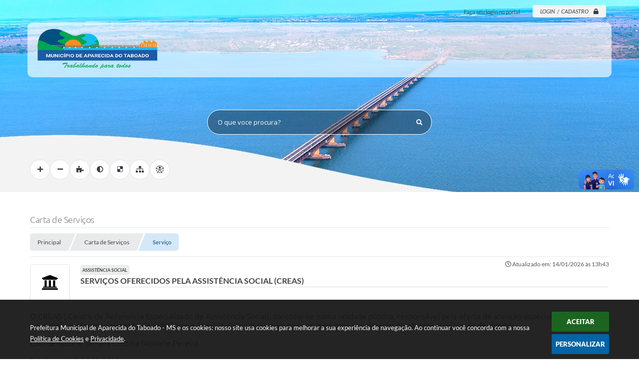

--- FILE ---
content_type: text/html; charset=utf-8
request_url: https://www.google.com/recaptcha/api2/anchor?ar=1&k=6Lcg5gwUAAAAAFTAwOeaiRgV05MYvrWdi1U8jIwI&co=aHR0cHM6Ly93d3cuYXBhcmVjaWRhZG90YWJvYWRvLm1zLmdvdi5icjo0NDM.&hl=en&v=PoyoqOPhxBO7pBk68S4YbpHZ&size=normal&anchor-ms=20000&execute-ms=30000&cb=z6br36hpojzi
body_size: 49559
content:
<!DOCTYPE HTML><html dir="ltr" lang="en"><head><meta http-equiv="Content-Type" content="text/html; charset=UTF-8">
<meta http-equiv="X-UA-Compatible" content="IE=edge">
<title>reCAPTCHA</title>
<style type="text/css">
/* cyrillic-ext */
@font-face {
  font-family: 'Roboto';
  font-style: normal;
  font-weight: 400;
  font-stretch: 100%;
  src: url(//fonts.gstatic.com/s/roboto/v48/KFO7CnqEu92Fr1ME7kSn66aGLdTylUAMa3GUBHMdazTgWw.woff2) format('woff2');
  unicode-range: U+0460-052F, U+1C80-1C8A, U+20B4, U+2DE0-2DFF, U+A640-A69F, U+FE2E-FE2F;
}
/* cyrillic */
@font-face {
  font-family: 'Roboto';
  font-style: normal;
  font-weight: 400;
  font-stretch: 100%;
  src: url(//fonts.gstatic.com/s/roboto/v48/KFO7CnqEu92Fr1ME7kSn66aGLdTylUAMa3iUBHMdazTgWw.woff2) format('woff2');
  unicode-range: U+0301, U+0400-045F, U+0490-0491, U+04B0-04B1, U+2116;
}
/* greek-ext */
@font-face {
  font-family: 'Roboto';
  font-style: normal;
  font-weight: 400;
  font-stretch: 100%;
  src: url(//fonts.gstatic.com/s/roboto/v48/KFO7CnqEu92Fr1ME7kSn66aGLdTylUAMa3CUBHMdazTgWw.woff2) format('woff2');
  unicode-range: U+1F00-1FFF;
}
/* greek */
@font-face {
  font-family: 'Roboto';
  font-style: normal;
  font-weight: 400;
  font-stretch: 100%;
  src: url(//fonts.gstatic.com/s/roboto/v48/KFO7CnqEu92Fr1ME7kSn66aGLdTylUAMa3-UBHMdazTgWw.woff2) format('woff2');
  unicode-range: U+0370-0377, U+037A-037F, U+0384-038A, U+038C, U+038E-03A1, U+03A3-03FF;
}
/* math */
@font-face {
  font-family: 'Roboto';
  font-style: normal;
  font-weight: 400;
  font-stretch: 100%;
  src: url(//fonts.gstatic.com/s/roboto/v48/KFO7CnqEu92Fr1ME7kSn66aGLdTylUAMawCUBHMdazTgWw.woff2) format('woff2');
  unicode-range: U+0302-0303, U+0305, U+0307-0308, U+0310, U+0312, U+0315, U+031A, U+0326-0327, U+032C, U+032F-0330, U+0332-0333, U+0338, U+033A, U+0346, U+034D, U+0391-03A1, U+03A3-03A9, U+03B1-03C9, U+03D1, U+03D5-03D6, U+03F0-03F1, U+03F4-03F5, U+2016-2017, U+2034-2038, U+203C, U+2040, U+2043, U+2047, U+2050, U+2057, U+205F, U+2070-2071, U+2074-208E, U+2090-209C, U+20D0-20DC, U+20E1, U+20E5-20EF, U+2100-2112, U+2114-2115, U+2117-2121, U+2123-214F, U+2190, U+2192, U+2194-21AE, U+21B0-21E5, U+21F1-21F2, U+21F4-2211, U+2213-2214, U+2216-22FF, U+2308-230B, U+2310, U+2319, U+231C-2321, U+2336-237A, U+237C, U+2395, U+239B-23B7, U+23D0, U+23DC-23E1, U+2474-2475, U+25AF, U+25B3, U+25B7, U+25BD, U+25C1, U+25CA, U+25CC, U+25FB, U+266D-266F, U+27C0-27FF, U+2900-2AFF, U+2B0E-2B11, U+2B30-2B4C, U+2BFE, U+3030, U+FF5B, U+FF5D, U+1D400-1D7FF, U+1EE00-1EEFF;
}
/* symbols */
@font-face {
  font-family: 'Roboto';
  font-style: normal;
  font-weight: 400;
  font-stretch: 100%;
  src: url(//fonts.gstatic.com/s/roboto/v48/KFO7CnqEu92Fr1ME7kSn66aGLdTylUAMaxKUBHMdazTgWw.woff2) format('woff2');
  unicode-range: U+0001-000C, U+000E-001F, U+007F-009F, U+20DD-20E0, U+20E2-20E4, U+2150-218F, U+2190, U+2192, U+2194-2199, U+21AF, U+21E6-21F0, U+21F3, U+2218-2219, U+2299, U+22C4-22C6, U+2300-243F, U+2440-244A, U+2460-24FF, U+25A0-27BF, U+2800-28FF, U+2921-2922, U+2981, U+29BF, U+29EB, U+2B00-2BFF, U+4DC0-4DFF, U+FFF9-FFFB, U+10140-1018E, U+10190-1019C, U+101A0, U+101D0-101FD, U+102E0-102FB, U+10E60-10E7E, U+1D2C0-1D2D3, U+1D2E0-1D37F, U+1F000-1F0FF, U+1F100-1F1AD, U+1F1E6-1F1FF, U+1F30D-1F30F, U+1F315, U+1F31C, U+1F31E, U+1F320-1F32C, U+1F336, U+1F378, U+1F37D, U+1F382, U+1F393-1F39F, U+1F3A7-1F3A8, U+1F3AC-1F3AF, U+1F3C2, U+1F3C4-1F3C6, U+1F3CA-1F3CE, U+1F3D4-1F3E0, U+1F3ED, U+1F3F1-1F3F3, U+1F3F5-1F3F7, U+1F408, U+1F415, U+1F41F, U+1F426, U+1F43F, U+1F441-1F442, U+1F444, U+1F446-1F449, U+1F44C-1F44E, U+1F453, U+1F46A, U+1F47D, U+1F4A3, U+1F4B0, U+1F4B3, U+1F4B9, U+1F4BB, U+1F4BF, U+1F4C8-1F4CB, U+1F4D6, U+1F4DA, U+1F4DF, U+1F4E3-1F4E6, U+1F4EA-1F4ED, U+1F4F7, U+1F4F9-1F4FB, U+1F4FD-1F4FE, U+1F503, U+1F507-1F50B, U+1F50D, U+1F512-1F513, U+1F53E-1F54A, U+1F54F-1F5FA, U+1F610, U+1F650-1F67F, U+1F687, U+1F68D, U+1F691, U+1F694, U+1F698, U+1F6AD, U+1F6B2, U+1F6B9-1F6BA, U+1F6BC, U+1F6C6-1F6CF, U+1F6D3-1F6D7, U+1F6E0-1F6EA, U+1F6F0-1F6F3, U+1F6F7-1F6FC, U+1F700-1F7FF, U+1F800-1F80B, U+1F810-1F847, U+1F850-1F859, U+1F860-1F887, U+1F890-1F8AD, U+1F8B0-1F8BB, U+1F8C0-1F8C1, U+1F900-1F90B, U+1F93B, U+1F946, U+1F984, U+1F996, U+1F9E9, U+1FA00-1FA6F, U+1FA70-1FA7C, U+1FA80-1FA89, U+1FA8F-1FAC6, U+1FACE-1FADC, U+1FADF-1FAE9, U+1FAF0-1FAF8, U+1FB00-1FBFF;
}
/* vietnamese */
@font-face {
  font-family: 'Roboto';
  font-style: normal;
  font-weight: 400;
  font-stretch: 100%;
  src: url(//fonts.gstatic.com/s/roboto/v48/KFO7CnqEu92Fr1ME7kSn66aGLdTylUAMa3OUBHMdazTgWw.woff2) format('woff2');
  unicode-range: U+0102-0103, U+0110-0111, U+0128-0129, U+0168-0169, U+01A0-01A1, U+01AF-01B0, U+0300-0301, U+0303-0304, U+0308-0309, U+0323, U+0329, U+1EA0-1EF9, U+20AB;
}
/* latin-ext */
@font-face {
  font-family: 'Roboto';
  font-style: normal;
  font-weight: 400;
  font-stretch: 100%;
  src: url(//fonts.gstatic.com/s/roboto/v48/KFO7CnqEu92Fr1ME7kSn66aGLdTylUAMa3KUBHMdazTgWw.woff2) format('woff2');
  unicode-range: U+0100-02BA, U+02BD-02C5, U+02C7-02CC, U+02CE-02D7, U+02DD-02FF, U+0304, U+0308, U+0329, U+1D00-1DBF, U+1E00-1E9F, U+1EF2-1EFF, U+2020, U+20A0-20AB, U+20AD-20C0, U+2113, U+2C60-2C7F, U+A720-A7FF;
}
/* latin */
@font-face {
  font-family: 'Roboto';
  font-style: normal;
  font-weight: 400;
  font-stretch: 100%;
  src: url(//fonts.gstatic.com/s/roboto/v48/KFO7CnqEu92Fr1ME7kSn66aGLdTylUAMa3yUBHMdazQ.woff2) format('woff2');
  unicode-range: U+0000-00FF, U+0131, U+0152-0153, U+02BB-02BC, U+02C6, U+02DA, U+02DC, U+0304, U+0308, U+0329, U+2000-206F, U+20AC, U+2122, U+2191, U+2193, U+2212, U+2215, U+FEFF, U+FFFD;
}
/* cyrillic-ext */
@font-face {
  font-family: 'Roboto';
  font-style: normal;
  font-weight: 500;
  font-stretch: 100%;
  src: url(//fonts.gstatic.com/s/roboto/v48/KFO7CnqEu92Fr1ME7kSn66aGLdTylUAMa3GUBHMdazTgWw.woff2) format('woff2');
  unicode-range: U+0460-052F, U+1C80-1C8A, U+20B4, U+2DE0-2DFF, U+A640-A69F, U+FE2E-FE2F;
}
/* cyrillic */
@font-face {
  font-family: 'Roboto';
  font-style: normal;
  font-weight: 500;
  font-stretch: 100%;
  src: url(//fonts.gstatic.com/s/roboto/v48/KFO7CnqEu92Fr1ME7kSn66aGLdTylUAMa3iUBHMdazTgWw.woff2) format('woff2');
  unicode-range: U+0301, U+0400-045F, U+0490-0491, U+04B0-04B1, U+2116;
}
/* greek-ext */
@font-face {
  font-family: 'Roboto';
  font-style: normal;
  font-weight: 500;
  font-stretch: 100%;
  src: url(//fonts.gstatic.com/s/roboto/v48/KFO7CnqEu92Fr1ME7kSn66aGLdTylUAMa3CUBHMdazTgWw.woff2) format('woff2');
  unicode-range: U+1F00-1FFF;
}
/* greek */
@font-face {
  font-family: 'Roboto';
  font-style: normal;
  font-weight: 500;
  font-stretch: 100%;
  src: url(//fonts.gstatic.com/s/roboto/v48/KFO7CnqEu92Fr1ME7kSn66aGLdTylUAMa3-UBHMdazTgWw.woff2) format('woff2');
  unicode-range: U+0370-0377, U+037A-037F, U+0384-038A, U+038C, U+038E-03A1, U+03A3-03FF;
}
/* math */
@font-face {
  font-family: 'Roboto';
  font-style: normal;
  font-weight: 500;
  font-stretch: 100%;
  src: url(//fonts.gstatic.com/s/roboto/v48/KFO7CnqEu92Fr1ME7kSn66aGLdTylUAMawCUBHMdazTgWw.woff2) format('woff2');
  unicode-range: U+0302-0303, U+0305, U+0307-0308, U+0310, U+0312, U+0315, U+031A, U+0326-0327, U+032C, U+032F-0330, U+0332-0333, U+0338, U+033A, U+0346, U+034D, U+0391-03A1, U+03A3-03A9, U+03B1-03C9, U+03D1, U+03D5-03D6, U+03F0-03F1, U+03F4-03F5, U+2016-2017, U+2034-2038, U+203C, U+2040, U+2043, U+2047, U+2050, U+2057, U+205F, U+2070-2071, U+2074-208E, U+2090-209C, U+20D0-20DC, U+20E1, U+20E5-20EF, U+2100-2112, U+2114-2115, U+2117-2121, U+2123-214F, U+2190, U+2192, U+2194-21AE, U+21B0-21E5, U+21F1-21F2, U+21F4-2211, U+2213-2214, U+2216-22FF, U+2308-230B, U+2310, U+2319, U+231C-2321, U+2336-237A, U+237C, U+2395, U+239B-23B7, U+23D0, U+23DC-23E1, U+2474-2475, U+25AF, U+25B3, U+25B7, U+25BD, U+25C1, U+25CA, U+25CC, U+25FB, U+266D-266F, U+27C0-27FF, U+2900-2AFF, U+2B0E-2B11, U+2B30-2B4C, U+2BFE, U+3030, U+FF5B, U+FF5D, U+1D400-1D7FF, U+1EE00-1EEFF;
}
/* symbols */
@font-face {
  font-family: 'Roboto';
  font-style: normal;
  font-weight: 500;
  font-stretch: 100%;
  src: url(//fonts.gstatic.com/s/roboto/v48/KFO7CnqEu92Fr1ME7kSn66aGLdTylUAMaxKUBHMdazTgWw.woff2) format('woff2');
  unicode-range: U+0001-000C, U+000E-001F, U+007F-009F, U+20DD-20E0, U+20E2-20E4, U+2150-218F, U+2190, U+2192, U+2194-2199, U+21AF, U+21E6-21F0, U+21F3, U+2218-2219, U+2299, U+22C4-22C6, U+2300-243F, U+2440-244A, U+2460-24FF, U+25A0-27BF, U+2800-28FF, U+2921-2922, U+2981, U+29BF, U+29EB, U+2B00-2BFF, U+4DC0-4DFF, U+FFF9-FFFB, U+10140-1018E, U+10190-1019C, U+101A0, U+101D0-101FD, U+102E0-102FB, U+10E60-10E7E, U+1D2C0-1D2D3, U+1D2E0-1D37F, U+1F000-1F0FF, U+1F100-1F1AD, U+1F1E6-1F1FF, U+1F30D-1F30F, U+1F315, U+1F31C, U+1F31E, U+1F320-1F32C, U+1F336, U+1F378, U+1F37D, U+1F382, U+1F393-1F39F, U+1F3A7-1F3A8, U+1F3AC-1F3AF, U+1F3C2, U+1F3C4-1F3C6, U+1F3CA-1F3CE, U+1F3D4-1F3E0, U+1F3ED, U+1F3F1-1F3F3, U+1F3F5-1F3F7, U+1F408, U+1F415, U+1F41F, U+1F426, U+1F43F, U+1F441-1F442, U+1F444, U+1F446-1F449, U+1F44C-1F44E, U+1F453, U+1F46A, U+1F47D, U+1F4A3, U+1F4B0, U+1F4B3, U+1F4B9, U+1F4BB, U+1F4BF, U+1F4C8-1F4CB, U+1F4D6, U+1F4DA, U+1F4DF, U+1F4E3-1F4E6, U+1F4EA-1F4ED, U+1F4F7, U+1F4F9-1F4FB, U+1F4FD-1F4FE, U+1F503, U+1F507-1F50B, U+1F50D, U+1F512-1F513, U+1F53E-1F54A, U+1F54F-1F5FA, U+1F610, U+1F650-1F67F, U+1F687, U+1F68D, U+1F691, U+1F694, U+1F698, U+1F6AD, U+1F6B2, U+1F6B9-1F6BA, U+1F6BC, U+1F6C6-1F6CF, U+1F6D3-1F6D7, U+1F6E0-1F6EA, U+1F6F0-1F6F3, U+1F6F7-1F6FC, U+1F700-1F7FF, U+1F800-1F80B, U+1F810-1F847, U+1F850-1F859, U+1F860-1F887, U+1F890-1F8AD, U+1F8B0-1F8BB, U+1F8C0-1F8C1, U+1F900-1F90B, U+1F93B, U+1F946, U+1F984, U+1F996, U+1F9E9, U+1FA00-1FA6F, U+1FA70-1FA7C, U+1FA80-1FA89, U+1FA8F-1FAC6, U+1FACE-1FADC, U+1FADF-1FAE9, U+1FAF0-1FAF8, U+1FB00-1FBFF;
}
/* vietnamese */
@font-face {
  font-family: 'Roboto';
  font-style: normal;
  font-weight: 500;
  font-stretch: 100%;
  src: url(//fonts.gstatic.com/s/roboto/v48/KFO7CnqEu92Fr1ME7kSn66aGLdTylUAMa3OUBHMdazTgWw.woff2) format('woff2');
  unicode-range: U+0102-0103, U+0110-0111, U+0128-0129, U+0168-0169, U+01A0-01A1, U+01AF-01B0, U+0300-0301, U+0303-0304, U+0308-0309, U+0323, U+0329, U+1EA0-1EF9, U+20AB;
}
/* latin-ext */
@font-face {
  font-family: 'Roboto';
  font-style: normal;
  font-weight: 500;
  font-stretch: 100%;
  src: url(//fonts.gstatic.com/s/roboto/v48/KFO7CnqEu92Fr1ME7kSn66aGLdTylUAMa3KUBHMdazTgWw.woff2) format('woff2');
  unicode-range: U+0100-02BA, U+02BD-02C5, U+02C7-02CC, U+02CE-02D7, U+02DD-02FF, U+0304, U+0308, U+0329, U+1D00-1DBF, U+1E00-1E9F, U+1EF2-1EFF, U+2020, U+20A0-20AB, U+20AD-20C0, U+2113, U+2C60-2C7F, U+A720-A7FF;
}
/* latin */
@font-face {
  font-family: 'Roboto';
  font-style: normal;
  font-weight: 500;
  font-stretch: 100%;
  src: url(//fonts.gstatic.com/s/roboto/v48/KFO7CnqEu92Fr1ME7kSn66aGLdTylUAMa3yUBHMdazQ.woff2) format('woff2');
  unicode-range: U+0000-00FF, U+0131, U+0152-0153, U+02BB-02BC, U+02C6, U+02DA, U+02DC, U+0304, U+0308, U+0329, U+2000-206F, U+20AC, U+2122, U+2191, U+2193, U+2212, U+2215, U+FEFF, U+FFFD;
}
/* cyrillic-ext */
@font-face {
  font-family: 'Roboto';
  font-style: normal;
  font-weight: 900;
  font-stretch: 100%;
  src: url(//fonts.gstatic.com/s/roboto/v48/KFO7CnqEu92Fr1ME7kSn66aGLdTylUAMa3GUBHMdazTgWw.woff2) format('woff2');
  unicode-range: U+0460-052F, U+1C80-1C8A, U+20B4, U+2DE0-2DFF, U+A640-A69F, U+FE2E-FE2F;
}
/* cyrillic */
@font-face {
  font-family: 'Roboto';
  font-style: normal;
  font-weight: 900;
  font-stretch: 100%;
  src: url(//fonts.gstatic.com/s/roboto/v48/KFO7CnqEu92Fr1ME7kSn66aGLdTylUAMa3iUBHMdazTgWw.woff2) format('woff2');
  unicode-range: U+0301, U+0400-045F, U+0490-0491, U+04B0-04B1, U+2116;
}
/* greek-ext */
@font-face {
  font-family: 'Roboto';
  font-style: normal;
  font-weight: 900;
  font-stretch: 100%;
  src: url(//fonts.gstatic.com/s/roboto/v48/KFO7CnqEu92Fr1ME7kSn66aGLdTylUAMa3CUBHMdazTgWw.woff2) format('woff2');
  unicode-range: U+1F00-1FFF;
}
/* greek */
@font-face {
  font-family: 'Roboto';
  font-style: normal;
  font-weight: 900;
  font-stretch: 100%;
  src: url(//fonts.gstatic.com/s/roboto/v48/KFO7CnqEu92Fr1ME7kSn66aGLdTylUAMa3-UBHMdazTgWw.woff2) format('woff2');
  unicode-range: U+0370-0377, U+037A-037F, U+0384-038A, U+038C, U+038E-03A1, U+03A3-03FF;
}
/* math */
@font-face {
  font-family: 'Roboto';
  font-style: normal;
  font-weight: 900;
  font-stretch: 100%;
  src: url(//fonts.gstatic.com/s/roboto/v48/KFO7CnqEu92Fr1ME7kSn66aGLdTylUAMawCUBHMdazTgWw.woff2) format('woff2');
  unicode-range: U+0302-0303, U+0305, U+0307-0308, U+0310, U+0312, U+0315, U+031A, U+0326-0327, U+032C, U+032F-0330, U+0332-0333, U+0338, U+033A, U+0346, U+034D, U+0391-03A1, U+03A3-03A9, U+03B1-03C9, U+03D1, U+03D5-03D6, U+03F0-03F1, U+03F4-03F5, U+2016-2017, U+2034-2038, U+203C, U+2040, U+2043, U+2047, U+2050, U+2057, U+205F, U+2070-2071, U+2074-208E, U+2090-209C, U+20D0-20DC, U+20E1, U+20E5-20EF, U+2100-2112, U+2114-2115, U+2117-2121, U+2123-214F, U+2190, U+2192, U+2194-21AE, U+21B0-21E5, U+21F1-21F2, U+21F4-2211, U+2213-2214, U+2216-22FF, U+2308-230B, U+2310, U+2319, U+231C-2321, U+2336-237A, U+237C, U+2395, U+239B-23B7, U+23D0, U+23DC-23E1, U+2474-2475, U+25AF, U+25B3, U+25B7, U+25BD, U+25C1, U+25CA, U+25CC, U+25FB, U+266D-266F, U+27C0-27FF, U+2900-2AFF, U+2B0E-2B11, U+2B30-2B4C, U+2BFE, U+3030, U+FF5B, U+FF5D, U+1D400-1D7FF, U+1EE00-1EEFF;
}
/* symbols */
@font-face {
  font-family: 'Roboto';
  font-style: normal;
  font-weight: 900;
  font-stretch: 100%;
  src: url(//fonts.gstatic.com/s/roboto/v48/KFO7CnqEu92Fr1ME7kSn66aGLdTylUAMaxKUBHMdazTgWw.woff2) format('woff2');
  unicode-range: U+0001-000C, U+000E-001F, U+007F-009F, U+20DD-20E0, U+20E2-20E4, U+2150-218F, U+2190, U+2192, U+2194-2199, U+21AF, U+21E6-21F0, U+21F3, U+2218-2219, U+2299, U+22C4-22C6, U+2300-243F, U+2440-244A, U+2460-24FF, U+25A0-27BF, U+2800-28FF, U+2921-2922, U+2981, U+29BF, U+29EB, U+2B00-2BFF, U+4DC0-4DFF, U+FFF9-FFFB, U+10140-1018E, U+10190-1019C, U+101A0, U+101D0-101FD, U+102E0-102FB, U+10E60-10E7E, U+1D2C0-1D2D3, U+1D2E0-1D37F, U+1F000-1F0FF, U+1F100-1F1AD, U+1F1E6-1F1FF, U+1F30D-1F30F, U+1F315, U+1F31C, U+1F31E, U+1F320-1F32C, U+1F336, U+1F378, U+1F37D, U+1F382, U+1F393-1F39F, U+1F3A7-1F3A8, U+1F3AC-1F3AF, U+1F3C2, U+1F3C4-1F3C6, U+1F3CA-1F3CE, U+1F3D4-1F3E0, U+1F3ED, U+1F3F1-1F3F3, U+1F3F5-1F3F7, U+1F408, U+1F415, U+1F41F, U+1F426, U+1F43F, U+1F441-1F442, U+1F444, U+1F446-1F449, U+1F44C-1F44E, U+1F453, U+1F46A, U+1F47D, U+1F4A3, U+1F4B0, U+1F4B3, U+1F4B9, U+1F4BB, U+1F4BF, U+1F4C8-1F4CB, U+1F4D6, U+1F4DA, U+1F4DF, U+1F4E3-1F4E6, U+1F4EA-1F4ED, U+1F4F7, U+1F4F9-1F4FB, U+1F4FD-1F4FE, U+1F503, U+1F507-1F50B, U+1F50D, U+1F512-1F513, U+1F53E-1F54A, U+1F54F-1F5FA, U+1F610, U+1F650-1F67F, U+1F687, U+1F68D, U+1F691, U+1F694, U+1F698, U+1F6AD, U+1F6B2, U+1F6B9-1F6BA, U+1F6BC, U+1F6C6-1F6CF, U+1F6D3-1F6D7, U+1F6E0-1F6EA, U+1F6F0-1F6F3, U+1F6F7-1F6FC, U+1F700-1F7FF, U+1F800-1F80B, U+1F810-1F847, U+1F850-1F859, U+1F860-1F887, U+1F890-1F8AD, U+1F8B0-1F8BB, U+1F8C0-1F8C1, U+1F900-1F90B, U+1F93B, U+1F946, U+1F984, U+1F996, U+1F9E9, U+1FA00-1FA6F, U+1FA70-1FA7C, U+1FA80-1FA89, U+1FA8F-1FAC6, U+1FACE-1FADC, U+1FADF-1FAE9, U+1FAF0-1FAF8, U+1FB00-1FBFF;
}
/* vietnamese */
@font-face {
  font-family: 'Roboto';
  font-style: normal;
  font-weight: 900;
  font-stretch: 100%;
  src: url(//fonts.gstatic.com/s/roboto/v48/KFO7CnqEu92Fr1ME7kSn66aGLdTylUAMa3OUBHMdazTgWw.woff2) format('woff2');
  unicode-range: U+0102-0103, U+0110-0111, U+0128-0129, U+0168-0169, U+01A0-01A1, U+01AF-01B0, U+0300-0301, U+0303-0304, U+0308-0309, U+0323, U+0329, U+1EA0-1EF9, U+20AB;
}
/* latin-ext */
@font-face {
  font-family: 'Roboto';
  font-style: normal;
  font-weight: 900;
  font-stretch: 100%;
  src: url(//fonts.gstatic.com/s/roboto/v48/KFO7CnqEu92Fr1ME7kSn66aGLdTylUAMa3KUBHMdazTgWw.woff2) format('woff2');
  unicode-range: U+0100-02BA, U+02BD-02C5, U+02C7-02CC, U+02CE-02D7, U+02DD-02FF, U+0304, U+0308, U+0329, U+1D00-1DBF, U+1E00-1E9F, U+1EF2-1EFF, U+2020, U+20A0-20AB, U+20AD-20C0, U+2113, U+2C60-2C7F, U+A720-A7FF;
}
/* latin */
@font-face {
  font-family: 'Roboto';
  font-style: normal;
  font-weight: 900;
  font-stretch: 100%;
  src: url(//fonts.gstatic.com/s/roboto/v48/KFO7CnqEu92Fr1ME7kSn66aGLdTylUAMa3yUBHMdazQ.woff2) format('woff2');
  unicode-range: U+0000-00FF, U+0131, U+0152-0153, U+02BB-02BC, U+02C6, U+02DA, U+02DC, U+0304, U+0308, U+0329, U+2000-206F, U+20AC, U+2122, U+2191, U+2193, U+2212, U+2215, U+FEFF, U+FFFD;
}

</style>
<link rel="stylesheet" type="text/css" href="https://www.gstatic.com/recaptcha/releases/PoyoqOPhxBO7pBk68S4YbpHZ/styles__ltr.css">
<script nonce="uF5kDM1099hbaWs6hp6k8w" type="text/javascript">window['__recaptcha_api'] = 'https://www.google.com/recaptcha/api2/';</script>
<script type="text/javascript" src="https://www.gstatic.com/recaptcha/releases/PoyoqOPhxBO7pBk68S4YbpHZ/recaptcha__en.js" nonce="uF5kDM1099hbaWs6hp6k8w">
      
    </script></head>
<body><div id="rc-anchor-alert" class="rc-anchor-alert"></div>
<input type="hidden" id="recaptcha-token" value="[base64]">
<script type="text/javascript" nonce="uF5kDM1099hbaWs6hp6k8w">
      recaptcha.anchor.Main.init("[\x22ainput\x22,[\x22bgdata\x22,\x22\x22,\[base64]/[base64]/[base64]/[base64]/[base64]/[base64]/[base64]/[base64]/[base64]/[base64]\\u003d\x22,\[base64]\\u003d\x22,\x22bsKSw6bCtAVJFVHDsDgswqAsw7TDq8OjVCRhwrzCpmNxw6jCkMOwD8OlecKVRApKw5rDkzrCsUnConF6c8Kqw6BnaTEbwr9ofibCkB0KesKvwrzCrxFTw53CgDfCvcOHwqjDiA3DvcK3MMKGw6XCoyPDqMO+wozCnGfCvz9QwrIFwocaGUXCo8Oxw5/DkMOzXsOXHjHCnMOlXSQ6w7wqXjvDsgHCgVkrAsO6Z3nDvELCs8K2wrnChsKXSngjwrzDlcKiwpwZw5kJw6nDpCrCksK8w4RBw6F9w6FNwphuMMKSPVTDtsObwqzDpsOIMcKpw6DDr0o2bMOoQ3HDv3FFY8KZKMOsw7hEUEp/wpc5wqDCq8O6TkXDssKCOMOxEsOYw5TCpgZvV8KKwo5yHk3CuifCrBLDmcKFwotbBH7CtsKRwqLDrhJwbMOCw7nDtsKLWGPDg8Ofwq41KX9lw6sew6/DmcOeFsOIw4zCkcKKw7cGw7xOwoEQw4TDusKpVcOqTnDCi8KiSWA9PUHChDhnYTfCtMKCc8ONwrwDw6xPw4x9w4fCkcKNwq5Gw4vCuMKqw7Fcw7HDvsOSwr89NMOxK8O9d8OzPmZ4OyDClsOjD8K6w5fDrsKPw5HCsG8Swo3Cq2g1DEHCuX/[base64]/DmRbCgsOHw5clw4Fjw5lfYnpAIsKlLibCuMK5Z8ORDV1dSw/DjnVhwpfDkVN7BsKVw5BUwoRTw40/wo1ad2NYHcO1bcO3w5hwwoRtw6rDpcKFAMKNwodgOggAbsK7wr1zNSYmZCY5wozDicOrK8KsNcOIOizChyjCq8OeDcKyHV1xw7/DpsOuS8OAwpotPcKiGXDCuMO/w7fClWnCsBxFw6/CtMOAw68qblN2PcKqMwnCnDjCmkURwqnDncO3w5jDmizDpyB9NgVHd8KPwqstFsOrw71RwpNpKcKPwrbDssOvw5oJw5/CgQpxMgvCpcOfw7hBXcKew7rDhMKDw7nCsgo/[base64]/ChsKNwq/ChGXDjH/DgQbCnVfCp0vDpHkIwoQ9biXDtMKIw6fCssKMwrBOOgPCtcK0w5/Dh3dTdcKuwp3ClDBywpZaIgsPwq4qAljCmkMPw58kF3hBwq7CoFwWwphgOcKoLhDDoEvCqcOlw4nDoMK3a8Kfwr4WwoTCl8KLwpxpLcOXwpDCo8KtOcKxYTzClMO+NzfDr35/HcKmwrHCoMOvSsKiQMKawrXCrWPDphfDsBXChlDCq8OvBAI4w5VAw4TDisKHCGLDj27ClQAAw4HCr8K8YsK+wqtEw4tLwrrCrcOkScOCI2rCqcKwwo/DtADCoUnDmcKPw7FNEMOnZmUpfMKCA8K2EMKZGGAbN8KrwrAkIkjCisKcacOhwo0Lwrs5QU5Qw6xvwq/Dk8KbX8KywpImwq7DpcKWwrnDpXASbsKYwrfDk3rDr8O8w7MJwq1IwpLCtsO7w5bCsTk9w6Fuw4Rlw7LClCrDqWJobVNgOsK6wokiR8OFw5zDsnvDpcKUw7pwVMOQYUXCj8KeHhAZZjoBwrtRwppbM2rDmcOKJ2XDuMKiEkEAwrVcDcKKw4LCgD3Ci3/DhzDDi8K6w5fCoMKhZMOOSn/Dn2tWw5ljasOnwqcTw6kNBcOaVkHDqMKVO8Oaw7vDvMKGAEcAVsOnwrHCmmxww5fCuEDCmMOSCsOcDT7DhxrDuCnCk8OiLEzDrw87woYjAF9kFMObw71GLsKkw7HCtWrChWzDkMK4w7/DuRUtw5TDpBlyN8ODw6/DhT3ChSVqw47CilkIwqDCncKgZMOCccKww4LCtFtlXTTDv3RxwqRwOy3CgR42wovCtMK+REsCwp9Jwp4mwrkzwqsgc8OIAcOpw7BKwpkPHFjDvH59O8OFwprDrThawrJow7zDv8O/HMKuCsO0AEkDwps6w5PCvsOiZcKBJ2pzPcOdHCbDqhPDuG/DjMK2VsKHw5oVPMKLw7PCox9DwpfDt8OJNcKrwrrCgVbDgWR2w70vwocfw6A5wr8mwqJDYsKuWMKIw5bDoMOpA8K0OSfDgC0edMOWwoLDvsOXw79qZsOgEcOuwrnDjsO7XVFdworCt1/DtsOPAsODwq/CnzjCmh1XS8OPPSx1PcOsw4Jlw5EywrfCmcOpGil/w4XCpifDisKsWAFQw4PCoRTCg8OVwpTDpXzCrDwFIGTDqAgOIMKfwq/CqRPDgcOZMg3CnCZgIWF1UMKNYG3ClsOqwrhQwqoewrl6JMKswpPDucOOwo/DkHrCqm4TCMK4MsOlA1/CoMOxXQoCRsOXW1p/ExTDiMO7wozDg1zDuMKww4Yvw7UZwrgNwqg1YkfCrMOnF8KiM8OrAsKDYMKpwpExw6RkXQVSdx0+w7LDnWHDp0BlwovChsOaTwcoFQbDmcKVNTJWGsKVFRbCmMKoIgIgwphnwp/[base64]/[base64]/CjGspwq4VWMK3csODTljCin13w4l6EUbDnQDCpMOUw7LDnFpqajfDnTdzW8OfwrJVEyJhcGtzYFtlCHLCl2rCgMKKIhPClVHDsRLCk13DmgHCnWfDvQ7DuMKzV8KlRhXDkcOUXxY9BkEBYXnChHJsfydVZcKswo7Do8ODRMONZcOSHsKNfjovUWhnw6TClMOtGUpZwo/DplfCr8K9woHDuk3Do0kbwosawrIPOcKHwqDDtU4GwovDmGvCvMKBcsOtw7UEO8K3VjFgC8K/w5Q4wrTDmxfDi8OOw4bDr8ODwqkdw6XCmVjDq8KxMMKVw5fDicO0wqHCrWHChHthS2PCnAcDw7Yew5PCnxPDqcOiw5LDjDBcEMK/w5TClsKsIsO/w7oqw4nDt8KQw6vDqMOiwoHDiMOsDBwdfzQmw7FPccK8N8KpWgh+TT9Kw6zDmMOTwrpewrfDtjEFwpgbwqLCjiLCqBV+wq3DixLCjMKMVSkbUz/CusKvWMOkwrY3XMK9wqDCsxnDicK0J8OtDSXCljgEwpPCsS7CkD1yNcKTwqrDlirCn8OuD8KoX14zBsOgw4YTJCPDmj/Dq0UyZ8OYP8K+wo7CuiPDtMOYYzzDqRvCp0A8WsK3woTCgR/ClBfClWTDrE/DlGvCuht0IzDCocK/O8ObwqjCtMODFAAzwqrDmsOFwpEtcjIILsKqw4d7JcOVw7Fzw5bCgsKLB3IJwqbDpSFbwr3ChG9XwrJUwoBZQS7Co8OLw6XDtsKQeQDDuWvDoMKoZsKvwr5gBk3Dnw/[base64]/Ct8KywoXDjlAFwo85OkI+w40BRcKDBcOHw4JECixUwr9OHTrCg1I/acO7aU0AdMKgwpHDsQhWP8KTTMKLEcOsBinCtGbDt8O5w5/CnsKSwrTCoMOnFsKbw70IZMKlwq07wrHCjHgOwrBEwq/ClyzCs3gcFcOyV8OCdycwwr4YbcOdMcO5XCxOIHbDjQ3CmUrCsB3Dk8Okb8OMw5fDhlRfwo4jQcK4IgnCpMKTwot1TW5Fw6Q0w61EVsOUwoVILHXDn2A1wporwoQ5Un0Zw5fDlsOQeyvCux/CiMKnVcKdD8KnEAxvcMKWw4DCncKpwpJkY8Kjw61pIgcYcAvCisKLwo5Lwp8yLsKaw6QbTWUAJUPDjQ93wqrChsKOwoDDmHtPwqMcUE7DisKaIXIpw6nChsORCnppEz/DvcKZw5Vww4nDp8K5FyctwphbSsOSDsOnWxTCrXcKw5wEwqvCu8KyNMKdTwkTwqrCnWdiwqLDv8Klwr/DvUUNeVDCvsKuw4g9BkwTYsKXUA0ww7ZTw5x6eHXDocKgJsK9w7xQw6d8wpEgw4towoIrw47Cg0/Cul0MJsOVPSE+SsOMC8OEUjzDkBJSN0NWZhwtM8Otwohmw5cswqfDsMOHO8KdOMO6w6nCh8OnVhfDrMKrwrjClwskwqw1w6fCucKSb8KoHsOFGTBIwpNKRMOhFFEZwo/DtgXCqmFmwq95bD/DmsOGGmthXBrDnMOPw4YiMMKTw7HDnMOVw4bCkjAEQmjCncKjwrnDvGcgwpfDgsOUwpstwq7CqMK+wqfDscK8YBgLwpTDgnHDuVY8wovCocK7wqgyaMK7w5BQL8Kuwo8fLcOewp/DscK1V8O7GsOww4rCgkrDuMK8w5QvQcO/O8K0YsOuw5zCj8O2HcOAQwnDhDoOw7Jxw7bDpsKhCsOnB8OQP8OaCWg7Vg/[base64]/DvHIGw6nDocOxRsOSw7LCqnLDkcOow4XDoMKZIMOwwojDoBRTwrU2LcKtw7nDv1JEWFjDpStNw5XCgMKGdsORw7/CgMONNMKewqdpUsOEM8KjGcKkSU46wrV2wrdFwotNw4XDm2tNw6hQQm7CiHQfwp/DlsOoFh9bT2VqcRDDocOSwp/Dujhaw6keKQVWJX9jwoAoW0QYHk0WL1rCiitmw47DlCDCj8KZw7jCjlg8BGU2wozDhlDCtcO+w6lcw7pAw7jDn8OXwrEKfjnCssKfwqIkwrZpwonDt8K2w6rDmStrSCY0w5BmDTQRATHDucKSwoh1c0VjUW18wo/CvFLDo0nDuCzCngrCsMKuam1Ww6nDhh8Hw5rCmcKXURfDo8O4K8KCwqpNGcOvw7ppawXDgEbCiF7DlUdYw65Sw7MhecKBw5kTw5R9IwN+w4XCrivDpHEHw6NBUCnCmcK3QnEFwpUGUcOLHcK7wqvCqsOPeX4/[base64]/CiMK1OcKRG8Kgw7EGwq/DpQXCrcO2WigaPFPCr8KIBcOYw7fDn8KIN1HCkjXDlR0yw6fCiMOvwoI0wr3CjF7Dqn3Dmi9ASGcEKMKRScO/R8Oow6c9wrwJNAHDuWk4w45MCUTDhcOowppZdcKiwocGa05GwoRMw5cUScK9bzrCm1xpLsKUWSwuN8KQwqZOwobCn8OQDnPDuQbDtDrCh8OLBTnCr8O2w6LDnn/CscOswp/Dggpow5/DgsOaYgVuwpIvw7wbEz3CoVpNGcKCwrBhwp/[base64]/DqMOqw6HDnmQhcMKnw5HCi15qw6pXwqDCkyorw45oQx51cMOFw41ew55nw7Q0DUBgw68qwoNBS3k0LsOrw63DukVBw5xgahgLaljDgMKvw4t2a8OYJcObc8OZYcKawqTCljgDw6/CkcKJGsKlw6hBIMKjV0pCEBBqwqxCw6FpKsOPdATDqVtWMcOhw6jCisOQw75/XAzDlcOwEEpRB8O+wqHCv8Kjw57Dp8KCwq/CosOUw53Cgw1eMMK9woc9Qw5Rw5LDlQHDocORw4zDhMOiVMOow7/CrsKxwqPCjxtCwqE3cMOdwodDwqpPw77DnsO8MmnCoUvCuwhSwpwVP8O+wo3DhMKcU8O6w7XCvsKuw7NpPhDDjsKwwrvCscOTbXnDi0ZVwqrDjjIFw4nCiCzCmkVbI0NHXMKNOGd+BxHDq23DqcOgwq3ChcOBO37ClErDoRA/VDPCocOTw7RCw4pewqlEwoNQbz7CqHbDiMODScONesKRNGd6w4TCvGdUw6bCrlDDvcOLYcO8PlrCksKBw63CjMKEwoRSw7zCjMKXw6LCk3ZFw6sqP0zDpcKvw6bCicOFexcOFTE8wox6UMKjwq8fOsKIw6jCssOkw7jDrsO0woV/w7HDusONw5Vuwrdtwq7CpiY3fMKsTU5awqbDj8OuwpZ8w5gfw5TDrCYCbcKYCcKNEWp9L0t7eUAnGVbCthnDoiLCmcKmwoEfwp7DkMKkfm8gcidbwqp9JMK8wr7DqsO5w6VoRcKIw6oMecOJwooqL8OgMETCt8KzVRTCtMOwKGcPF8KBw5hcaENHLHrCjcOIYE8XEh/Dgmoqw57DtjhzwpHDmBTDiWIDw47CqsOTJRPCs8O7QMK8w4JKO8OIwrdww6lRwr3Ci8KEw5csUFfCgMO6OygDwonCkVRiAcKRTQ3DiWouakvDu8KbNUXCqMOEwp1wwqHCucKiJcOgezvDssOlCkleOnA0WcOHHHwWw5N9HMOZw7/Ckk99IWrDrCrCoBIrZMKqwr0PJUsNZxzCisKrwq8xKsKrccOxZQZ6w6R9wpvCoh3CpcKxw7bDn8Kiw7vDiwARwrLDqGA6wp/Dt8KYQ8KKw6DDo8KdeEfDiMKNUsKsLMKow7pEDMOrRk7Dk8KGI3jDr8OiwrfDlsO0HMKKw7DDg3rCtMOEesKjwpZpLSTDncOCGMO9wq53wqtMw6tzNMKJUnNYwqdrw5MqO8KQw67DjWAufMOQZDgYwq/DocOYwp8Qw6U4wr1qwpvDg8KaYsOnOcOWwqhnwofCjE7Ck8OEM31yQMOpS8K/[base64]/DvcODHMKkY0XCvMKYK3oresO6JF7CtsKVO8ODw5NtSk48w7nDp8KLwr3DnBttw5jDlsKqaMOjA8OHBCDDmW5oRBLDgXPDsBjDv3AnwrxtYsO+w48EUsOVZcK0WcONwqpvfCrDhMKbw4p2A8Oewp0fwpjCthFVw7/Dny5bd3gEFzzCsMOkw6N1wojDgMOrw5BHwoPDlHIlw78ebMO/PMO2VcKYw43CocOCBEfCk0Msw4E5wooww4UHw70GaMOHw5/Cq2dwHMKzWnnDjcKydyDDiUA7cUrDnXDDq2TCrsODwrJmwo8LOE3DsWYPw7/CpsOFw7lJV8OpQQDDsGDDo8O3wpBDV8Opw58tesOMwqfClMKWw4/DhsK/woJUw4EIWMOWwpMVwo3CvmIbB8OHw6/DiHxgwqnDmsOrACEZw4JEwrrDosKqwoVJfMK0wpYBw7nCs8O2FMK2IcOdw6glHiDCrcOIw6tFEkjDiTDChXwJw6HCrEptwr7CnsOsLsKEACYUwoPDr8K1EVLDocKkBHrDg1DDtm7CsH4YUMOVRsKHWMOewpR+w78Mw6HDpMKFwq/Doj/[base64]/wpRbw4jClS03CSBDw4rCj0s/wrTDkMKiLsKVwrh8JsOsc8Ouwr4HwpzDksOCwqDClhjDpTrCsBrDmBDDhsOnaWfCrMKZw4NDOFfDpDfDnjrDsxPCkF47woXDpcKmBkNFwr8kw7PCksOVwpECJcKbfcK/w4cgwq1wesKQw4HClMKpw7xTIMKoSUvClGzDqMK2ew/CojZaXMOmwplGwonCgsKZYnDClgU9Z8Kqd8KmUA4sw6B3GMOROcOIUMOUwq9owqBQSMOOw7o7DyBPwqNJZcKRwoB1w4Rsw4HCqllYDMOKwpxew6kQw6/[base64]/DqjVyE8O/fWbCsjDDhcOIc8Okw7XDkwh7Q8OxY8KUw78+w53DpCvCuxMBwrDCpsKYcMK4GsOBw5E5w5lsccKFASwbwowbDgbCm8KHwrteQsO1woDChR0fJMONw67DtsKBw7/Dl1Q4fcK5MsKswqMUBEgzw70TwqnDisKswoEHVifDnV3DjMKbw4VYwrREwr7CjAt+PsOZaT1Ww4PDvHTDosO+w4xIwp7CgMOJPgV5W8OHwo/DmsKdJcO9w5E+w4QPw7t1K8Ksw4HCosOUw4bCvsOUwqMGIMOEHUXDgQFEwrE2w6RhGcKmCyB3PhvCscK/ZSt5PE1VwoACwozCphbCgE5TwrEjaMKIHcK0wppPS8OsSmcFwp3CtcKtdcOLwozDp2J/FsKLw6/CpsKtdQDDg8OeW8Ozw53DlMKKBsObccOXwp3Dm1ULwpEWwrvDpzl3fcKeSwpTw7PCrg/ChsOJfsOTHsOKw7nCpsO/TMKEwp7DmcOPwqdNXWgjwp/CtsK6w6obYMOBKsKKw5NXJ8KQwqcEwrnCscKqeMKOw4fDiMKNVV3DhwDDoMKXwrjCgsKsZ3dSOsOadsOOwqwpwooNVkgAM2l5wpzClQjCoMOjb1LDrEXCkBc0SXrDow4IBsKdPcKBH2bDqnDDv8Kgwrx4wrMSWz/CtsKpwpYkA2LClh/Dt3JaPcOyw5XDuRdBw6DDmsO/HUM7w6vCqsO5R3HCo3FPw6dhdsKrLcKNwpHDgxnDqMOxwqLCj8KOw6FBL8OXw43Cvkg3wprDlcOdbHTCrigEQxHCjmTCqsOaw61mcj7DlDLCrsOawqM9wp3DjlLDsCwlwrvCvDzCh8OuLFJiMm3Cnn3Du8O2wrfCicK/bCvCm2/Du8K7U8O4w6TDgQdiw4JOM8KiblR6dcO+wosFw7TDnDxHUsK2XQ9aw4rCrcKSw5rDqsO3w4TCncKWwq4gGsKxw5B1wqzDsMOUE000woPDj8KVwp3CtsOjYMKJw7YxHlxkw4o/w7lQBk5Dw7goL8OSwr9IKDjDoUVWfX7DkcOcw6nCncO1w5pabGTCniXCpWHDncOTMzfCrwPCvMK/[base64]/YFMfU3vDjsK0DCNrSHgbFsKWZVvDgMOCUsK6M8Oewp7CsMOAczfCo01pw4LDv8Ozwq3ClMOjRgjDh3vDkcOfwoQyYBzCqsO/[base64]/DjcOmfcKGw5bDlyVnw4U+OcOKw4diO2fCn1ZZNMOAwrrDtsOyw67DtSBowpxgPSfCulLCsmbDpsOSPjwzw73Cj8Olw6LDpcKTwqzCgcO0GDLCicKlw6TDniUgwoDCjX3DscOsXsKZwr7ClMKLejTDt1jCpsK8BsOnw7jDu1dWw4rDoMOdwqdZXMKrB0/DqcKjc1Mow5nCqkEbT8OawrgFe8KewrwLwpwfw7s0wogLTMK9w53CvsKZwpjDnMKFFh7DpVjDmBLCulEVw7TCoAgkfsK6w5BqfsK/Hi0/OhJnJsOZw5HDo8KWw7vDpMKudcOXO305PcKgSG5Xwr/CmsOSw4/CssO+w64gw7xhdcOvwqXCi1rDuEEPwqJxw5tCw7jDpHsFUhcvwoBzw5bCh8KidFYKfsOVw4MaPjMEwqMjwoZTAXFlwp/[base64]/Dr0/CisKrw7DCjV3Cl0p/TsKUa33CkVTCmsO8w6MoW8KVcxkwZcKPw43CnXHDocKmW8KHw7DDv8K4w5g/XGjDs0rCoA5Cw5BfwpXCk8K7w7PCkcOtw57DhFoqW8KVeUp1U0fDpmIfwpvDvE7CqUzCgcOmwrViw5glAsKzUsO/b8Kcw59cRCvDsMKkw71zW8OidwLCq8OswpXDvsO3CQ/[base64]/[base64]/wpjChsKaPjLDr2fCjsOadXTDjH/DrsKyOMO3GMKDw5fCtsOGwqUww7nCtsOVWg/CnwXCrnnCu3Zhw6vDuk8Af3cuD8OAOsKsw5vCoMOZL8OcwpNFIcOwwpnCg8K4wpbDrcOjw4XCqiDDnzbCmEJJBn7Dp2XClCLCqsOZBcKOeRESN0vDh8OlK1PCtcOmwrvDt8KmXhJow6TClg7DjcO/w5Vdw4dpE8KzAsOnXsK0P3TDml/CpMKtGR5gw6wrwq50wpjDlHg4bkIdNsOdw5RuPgfCuMKYZcKYGMKow6FEw4nDvhTDmVzCoQrCg8KpHcKCWm99HG9MWcOOS8O2E8OeEVIzw7fDrG/CvsOecMKxwrfCgsKwwpYme8O/wojCrR/[base64]/CscO/fsOXFMOmwplIS8ONGzAWTsOtwr/CqcKhwq1ow5MiHHbCq37DsMKXwrLDrMOkCCdQV18sV2DDuE/CgRHDkxVbworCuFbCuDXCvcKhw50cwp4DMXxwA8Oew6rDgksNwoPDvw9AwrfCmHwGw5lUw6J/w6sbwrrCj8OpG8OJw5d3XHZdw63Dg1nCocKyEUJAwpbCihM4G8KJLycmKTVGMMOfworDo8KMWMKiwrDDqyTDqDTCiBMrw57CkSPCmRTDpcKBWGV4wpvDoSHCiinCiMK/[base64]/Dq8Krw6nCqcK0dX/DoikIwpU8w4BvwqROwohpfcOSFRgtXWLChsKsw7cnwoIhFsOFwohrw7bDoFvCs8Kve8Kvwr7CncK4McK0wpfChMO+dcO6SMKKw7jDsMOBwqE8w7lQwqfDmnAmwrTCsgzDiMKNwrlNw4PCqMO3T33CiMK0EivDoUTCo8KuOA/CiMOhw7fDil4QwpQsw6V/IsKIU1NvOnYpw7dCwpXDjikZTMOnMsKbVMO1w4XCsMKKHCDCmMKpK8KANsOqwp0Zw4suw67CiMOEwqxzwozDmMONw7gPwqHCtWvCqzEdwqgJwrFewq7Dog1GS8K5w5zDmMOIE3wjQcKHw7VWw5LCqWY/wpzDusKywrnCvMKTwqrCocKTOMKCwqUBwrocwr54w53Cqy8yw6LCgQHDiGLDlTl0YcO6wr1bw64gL8OawqjDlcOGDSvDuXxySzPDr8OrNMKfw4XDnEfCriINWcK8wqg/wrR5axk5w4/Cm8OMZcOBD8Kowo5Bw6rDoXHDn8O9IBDCpF/[base64]/CmsOewrTDssOjwqjDr8OSZQ/CnFTCl8OTwo/CvcKKWcKCw5XCqEI+E0A9A8OyLEtkNcKrAMKzLRh+woDClcOtX8KiUV84wr3Dn1RRw5kdHcOtwp/[base64]/CgyHDp3UEw7DDusK6w4J7w5o6elbChcKdw6vDjcOcYsOCUcKAw50SwotyX1nDv8Kfwq/Dkjc1WGrClsOIY8K3w6Z3woTCox8cI8OHHMOuSWXCu2YxOWDDomLDgcO8wqoTc8KrAMKtw5g4NMKDO8OTw7rCvWPCicO4w6QzPcKxSDRvesOrw73CicORw7/CtWZ8w65PwpLCh0EgOC1+w4fChDHDv001RCAHODVkw7jDuzRWIy9KXMKIw6cow6LCpMOYYcOvwr1gGMKZCMKoXGZ1wqvDhwXDrsKHwr7Cu3DDhnfDiDFRRAwjeyIZe8KTw6FCwr9aNzg1w7bCgRlAwrfCpUZ2wpIrf1PCrWohw4fClcKKw5BFHV/CrGXDocKhG8KxwrLDqDAkGMKSw6zDq8KND2wlwo/CgMOqUMOtwq7DnCPDknE7VMOiwpXDucOuWMKywphWw5cwMnvCtMKIGgVGf0PDkH/DtsK0wonCnsOjwrnDrsOMQMKfw7bCpDzCklPDoDcFw7fCs8KJe8KoF8K8Nms4wpc2woclcBzDohl5w7fCjw/Cs1pywoLChxnDj2B2w5jDpGUww7o7w7DDgjDComRvw5rCnFR+EXJDfXfDoAQPFsOOU13CpsOARMOkwpx/NsK8wovClMO8w5fCmxvDnHUFJzA6EmgHw4TCpTkBfA3CoSdGwo7Dj8Kgw5JFTsOSwo/DpBs3KsKqNgvCvkPCgngTwpHCv8KaEw8aw57DgXfDo8OIH8Kpwockwp1ZwosbUcOkRMKSw6nDs8KNJHR6w5jDjsKnw4kIecOKw7zCig/CpMOrw6Eew6rDi8KLwrHCkcK4w5HCmsKfwphRw47Dk8K/[base64]/[base64]/[base64]/CmMKxKWUbHsK4Nwx3w4pOdsKeYAPDuMOfwobCvD1BdsKfRxUXwqw/w6HCjsO+KMK5WcOJw4gCwojDpsK3w47Dl1s/L8OYwqR4wr/DihsMw6XDjjDClsK/woN+wrfDtBXDrRVyw5ZSaMKRw7XDnk3CisK3wrLDpMOZw7FMCcO+w5RiBcKnDcKiE8KWw77DsxZPwrJmRGsDMUoBXhvDrcK3DizDjMO8OcK0w7DCnEHDksKPYUw/A8OGGQs6TcOfASrDlwQ0AsK6w4zClcKDM1TDmkjDvsOYwqXDmsKCV8KXw6XCiyzCvcKjw55Gwp4LMxbDjBM+wrM/wrdePARSwp7Cl8KNOcKcThDDsBY2wr3DgcOqw7DDhn9ow4fDlMKrXMK1bjp/[base64]/DskHDkWDCkCHCicKGPsKmOcKcIMKgW2XCmGBLwp7DgmQkGh8DMiDDhnvCpD3CjMKTbGZIwr5+wp5cw53DvMO3UW0yw7zCj8KWwrLCl8KVwp7DtcOTbEfCkRUDEsKbwrPDiFwXwpJ6b3XChAxHw5zCl8KmSxLCv8KjWcOSw7zDmhQbN8Omw6LCl2V4asKJw7Bfwpdrw6/Cg1fDoS0OScOUwr8hw7Iww7sxZcONTDbDnMKWw7sfW8Kwf8KML2bDhMKUNhR6w6M/wovCp8KQXXDCtsOIXsOYQ8KkYMOvdcKTNcOnwr3CvxF/wrNbf8KyEMKXw7pDw7lNf8OhasKEdcK1BMObw70BAUjCtHzDj8OHw7rDssOFOcO6w6DDkcKwwqMkIcK/ccO5w5Mnw6dCw6J7woBGwqHDlMOnw4HDs01SR8KRFcO8w7BQwo7Du8K4w7gVB35Dw4LCu3VNAFnDn3UYTcK2w4cOw4zCtDJJw7zDqW/DqMO6wqzDjcOxw4DClsKVwoIRXMKJIXrCgMOtG8K3XsKJwo0Aw4LDuFE7wqTDrUpxwoXDoG19OiDDrk7CocKtwoDDsMOTw71LDwlywr/CpsO5QsKow5Ziwp/CnMOuwr3DncK0MsK8w47Cn0Y+w5MOAwYFwrlxUMO+YGVgw7kLw77Cu0swwqLCtMK7GCEAXgbDl3fClMOSw5HCmcKmwp5IJWpCwpHDmAfCpcKRRUNYwoDClsKXwq0ZPXQYw7rDoXbCosKJwo8BY8K1BsKqw6HDriXCrcO+w5pFw5NhXMOow6ghQMKbw7XCscK/wqvCmmPDm8KAwqoRwrFXwr8+ZMKdw7F0wq/Cnwd5BR/Dk8Ofw5oSZDgaw5PDry3ChcKHw78Pw7DDtxvDoxhEaWXDmnHDkGkwFG7DuCrDlMKxwo3ChsORw5IJRcOEA8Ovw5PCjAPCnFfDgDXDiwTDglfCncO9wrlNw4h0w7ZSXTrDiMOgwqLDucOgw4vDrmPDjsKBw7kQIjgyw4UUw51ZFBvCiMOjwqoyw6khbw/Dq8O4PMKNbGd6wqh3PRDCrsKhwr7CvcOYAC/CjlrCkMOzdMOZGMKvw5fDnsK+A0RKw6HCp8KXK8KCEinDhGDClMO5w5kiH0XDgQHCiMOSw4jDhhJ8S8Orw4lfw4VvwrVQVAJyCig0w7nCrQcMBcKrwpRjwoo7wq/Do8OaworCiElhw48AwoZkMhFbw79RwpY6w77DqTE3w5XCrMKgw5VldcOtdcKywo0YwrXDnRzDpMO4w7TDpMKLwpggTcODw54lXsObwoTDnsKnw55lVMKnw6lfwonCs2nChsKwwqVpNcKbfl5KwpPCn8KuLsKSTH5bVsOAw5J9f8KeZsKlw7QQNRYFYcK/PsKLwoxaLMKqCsOyw6hYwoPDhRvDtsOfw5nCnH7DsMOMPk3CvcKeSMKrA8OZw4fDjxhqG8K2wp7DgMOcPsOEwpomw6zCvBckw4w5bsKnworCl8OpZ8OTXjjCjGIXbhFrTAXDmyPCjsO3QQwbwp/DunlywrDDicKnw7TDvsORCknCuAbDhiLDlm5gFMOZJRACwrDCvMOIFcO9NWQMVcKNw5EPw4zDq8O8cMKKe1HCnzHCscKEasOGLcK6woUYw5jCrG44WMKIw71Iw51twpQBw6FTw7AXwoLCu8O2fH7Dp3tGZx3DlV/[base64]/CoxUxMUV+wpfCqcOwN8Kmw5Qmw6rCulXCgcOzO1rCl8OmwoDDgUYEw7BpwrLCukvDrMO5wqgbwoQBCkTDrAfCiMKXw4cVw7bCvsOaworCpcKEOAYXwr/DvDMyIjbCnMOuC8OaMcOywqBwQ8OnBsKPwrxXFVxYQzFywp/[base64]/DhRo0O8OOUE7CvcKfw4Q5w4hlwr3DnVtjw4jDoMO1w5zDnHNKwrPDlMOCCEppwqvCmMKefsK0wo9nfWFfw7ErwrzDiVM9wo/CmA9RYiDDnyjCm3TDjcKWW8OBwpkrKhXDlD/[base64]/V8K7Ry0uw4A8wozDpMOWw6oCEcOOw4lfesODw6Erw4oKfxQ4w5LCrMO/[base64]/bsOrw5DDlMOOw5bDp8OVZ8K8wqzDr8O3woPDtAxkRMOmagjDgMOSw5cXw7vCoMOsJsK1RhvDmxbCl2dtw7/[base64]/ClQrDvMOGwocMwqXCocOtFkZQasOEw6LDsm7Dix7CsxnCvMKIAE9ZQVNdSmdVwqQ/[base64]/CmMKmw5LCqMK7wo5nOMOXwrzCvMK3PRnDknfCo8OPB8OkXsOIw7bDp8KNdDhtTn/ClWQgMcOGVcKTaXwJSmk2wppZwqHChcKaSD0XN8K1wrPDmsOmO8O+woXDqMOQFGLDpnplw5QkWVQow6h2w7rDh8KJVMKkdAUtdsKHwrwxSWBZeUzDj8O6w48wwp/[base64]/[base64]/Ch8KhS8O+w7/[base64]/CqsOVwr4Mw5XDucKbwpvDgxtsQUXCjcKIcsKFwpbCqsKEwqQzw7PCksKzNFbDqMKteULCksKSdgrCngLChcODbDfCrBvDiMKPw4VeJMOnWsKLAsKmGBzDgcOVT8O7HcOqRcKJwrTDhcK/fSlaw63CqsOuNWPCucOAOcKELcO2wrZlwqVAcMKLwpPDmsOMYcOrMQbCsmTCtsOAwpsJwr1cw7slwprCnQPDkzTCqGTCrijDpMONU8O6wqfCscK3woLDmsOYw7bDmE08MsK3UlnDiyo5w7DCo2Vsw5tsC1bCpDXDhnfCp8OITcOCE8OCVcO7bzgHAHdqwrZWOMKmw4/CpFE/w5MAw6zDmsK3ZMKHw4MJw7DDkzPCnzwZEAfDjEvCiTQ/w6tBw69YUWPCuMOnwovChcOPw7dSw73Do8O4wrljwq86EMOmD8OwSsK6dsOpw4vCnsOkw63Dj8KNKEgWFAtTw6HDnMKyFnzCs2JdEMOCMcOxw5zCl8KuE8KIUsK3wobDrsKDw5vDkcOLFglSw6Vqw6gTL8O0BsOcYMKMw6QYLcO3L3jCrF/DvMK4wrVOeVzCuzLDjcK0f8OsecORPMOEw5VwLsK2cRsaXivDgTnDl8KLw5dvTV/DiidNViA5dgk0ZsOQwo7ClcKqYMOPRxIoMETCqcKweMOxG8KZwpgJRsKtwrZGB8KGwrQ0LhkhM3QiVmk9RMOZEkjDtWvCtBI2w4AGwpzChsOTNE0+w5ZbOMKTwp7CvsOFw77Dk8OcwqrDoMKqCsKuwpQ6wqPDsm/DqMKBdcOmesOrTF3DtEBBw7c4asOawojDtlUAwoBHGcOjKgTDgsK2w6IWwpXCkTBew6XCuFZHw4DDqWImwoY6w4J/JW/CrsOfIcOow64Lwq7CscO8w4fChm3DmsKUacKHw7XDp8KbWMKmwo3Co3bDo8OTEVvDgSQDe8OewpvCoMKicy96w7lLwqIiBSQyQsOPwrvDqcKPwqrDrWjCj8OBw59JOTTCkcKoZcKZwqDCiSUVwqjCsMOxwpwwNcOnwp1SbcKBORTCmsOmJw/Dik7CiTTDryLDjMOHwpUZwq7CtmRuEh9Zw77DnkrCshF6GHs1JMO3eMKuQmXDhcOEHGksfjrDmUrDlcOzw4QowrDDi8K3wp9bw7w7w4rCkgHDusKgZQfChmXCljQWwo/Dq8ODwrg4BcO+w4XDnHNlw7HCu8KzwoYFw7/CqmJTHsOmawTDmcKiFMOVw5g4w6Q/PHvDpMOVO2TDsFJmwo1tfsOpwonCoBPCo8K8w4dfwqbDlkcWwqUowqzDsjvDgQHCusKrwrrCtH3DrcKowofCisKZwq0Ew5fDhiZjc05twolIRcKgQsOoPsOIw6NIWB/DuF/[base64]/[base64]/[base64]/ClEZGGHLDgxnDtMO1w7XCgHQ8UcO6wpYhwp9owoTDisOCw6hfb8OuPDcYwodmw6HCpsO7fSICNiABw6thwqNBwqzDgXXCscK+wqwzBMK8wofCmmnCvBTDr8KsYhnDrgJ1G2/DmsKUEnQRWVTCosOGCQY4QcO9w7wUA8Kbw5jDkyXCjnsjw6JkMhpmw5gHBFjDq1zCqiTDncOFw7bCuQg3IXjCrH07w6rCnMKdf0JxI0jDsDcXLMOqwqnChkHCijDCjsO5wrvCozDCj2PCp8Omwp/DnMKnS8Okwr1TLnIzcG/CjgLCuWhdw5XDo8OPWDE3EsOFwpLCnUDCsx5jwrLDoXRLcMKbJkTCgCPCssKSBMOwHh3DkMOKZsKbMcKHw5/[base64]/CWhLwq3CrEvDnMKYw6/[base64]/[base64]/TMOAdsKYwp7DtsKmCzZlw69Vw5ZCCHILw7rCoBnCsD5kTMOVwpFlLVImwpjCv8KMGWHDsUYLYB9JQMKrUsK/[base64]/ClsKjBUZuw7LChUHDpsO7w6LDusK9wqQRw7zDp8O7WT/Cgl3DqmZYwrIFwp/Chy4Uw43ChmbDih9CwpPDuygFN8Ocw7rCjDjDvmFewoANw73CmMKww5JqPXxaIcKaH8KrMsKPw6ADw6vDjcKpwps5UTEFLsOMHS5TEEYewqbDhQ7CkDFyfT5owpXCpBVaw7jCoUFBw6bDrRbDt8KQEsKxB15Lwq3CjMK9wpzDlcOmw6TDhcO3wprDmcKJwonDiE/DgzMOw5dkwqnDj1jDkcK5A0sMdhk2wqQcMm5rwqgyJ8K0K2NMXRHCgsKYw6bDscKQwr90w4Jjwpp3XEXDj2TCksKISwRNwq9/e8OYVcKswqIJbsKOwqwEwo9nW3sZw4cYw7wDUsOJKV/CkzLCqSBHwr/DmsKewpzCm8Ksw4/Dkh/CsmXDmsOdc8KSw5jCk8KfHsK8wrLCvyNTwpA6DcKiw4AIwoBNwovCm8KzKMKIwoFkwo4dZyrDtMOXwrXDkRwww47DmMKnCMOZwokkw5jDu3PDssKJwoXCicKzFDHDtAvDh8O/[base64]/Ciy3CpXo5DmXDscK3wpTDjsOewonDpMKIIw12w4sZKcKGCEvDq8OPw4Fqw6HCnMOpSsOpwrDCr3Q1wqrCrMOJw404Px9Fwo/CvMKMJg4+cjHDl8KRwpjDhSoiK8Ouwr/CusO9wqbCl8OZOgLCqD3DgMO9OcOaw51PemA1aRPDhUV8wr/DiVFPc8OowpnDmcORU3sywq0/w5/DqCXDoEwmwpATH8OdLxMjw7PDlFnCo0BpVV3CsB9FQsKqOcO5wp3DnGkPw6NaHMOhw6DDp8OjA8Ozw5LDnsKpw71vwqc4VcKAwq/DuMOSQiw6bsO/[base64]/DgMKoS8OoMcOwWi8bHWbDgMKTdMOCw5TDuD7Dkn1/eVnDsD4YYHMvw63DnDnDkyzDjFvCgcK8wqzDt8OpXMOQGMO8woREbHdMXsKGw4/[base64]/ClMKRw5LChV/Dv8Kxw7xsV2kNwrUnwqPCqjdowr/[base64]/wp/[base64]/[base64]/[base64]/Do8OmAllNdjXCjsOCwoczCSJDeh/CvMKCwprDisKiw4nCtjXDvMOXw6XCpFd/[base64]/DugzDlk13woZNwqbDm3ctDgLCkCXCuSM6N3rDsC/DihHCkAfDgU8mSQdjDWPDmSkqOkgBw5VxRcOGWFcoBWXDl0dvwp9eRcOyW8O6XDJWbcOGwoLChDtrUMK1CMOKY8Ouw5Qkw7lNwq/CqkAowqE0woPDpinCgMO2KHnDtjMjwovDg8OEw5AVwqlwwrZCTcO5w4pEwrXDuUPCiw8xZQIqwrLCt8KPO8OWOcOaFcOww4bDsS/CtU7CkcO0ZVskA03CvGwvE8OyHTZ2K8K/[base64]/[base64]/NcO8U04EwobCqcKcw4XDkMKpwqc3w4TDscOVIMOgw5fCqcOgWD4kw4DDlUHCmD/CukzCugrCl2rCgnEgcm0Dwqsdwp3DqEp/[base64]/bMKKwpBdwpBSYsOfOcKEV23CuzXDn3XCnMOIO8KJwp0FSsK8w7hDEMOfEcKOWCDCj8KYXDnCjzbDqcKUQyzCnjpqwrEPwp/ChMOXMD/[base64]/Ch8KMw6FVecKHN8Knwptfw6UpEcOmwqY0w4InMi/[base64]/CuMOSIsOaP3/DggF6w4pQwpjDh8KOXmbCh2ZlKMOYwrXDuMO5ZcO3w4/CgHPDrh47V8KNYQ9LW8OUUcKBwpEJw7MBwoLCkMKFw5vCgXocw6/CgF5DRMOowoIaKMKse2IzXMKMw7DDk8Osw7XCl3PChsK8wqXDt17DqXHDqh7ClcKWA1PDgxzCrg3DvDNOwqxewqNDwpLDrwE4wojCv2VRw5fDpzrCrU/ChjjDgsKew6Qfw7nDr8KTGBPDvUTChB8ZPFrDjMKCwr3CosO4RMKaw6sFw4XDnnoFwoLCslsBP8KRw4fCnMK3AcK3wpIpwonDocOQQ8K9wp3DuivCh8O9FFR5Wipdw47CqRvCp8O0wpxpw4fCocKqwr7CvMKvw6N/\x22],null,[\x22conf\x22,null,\x226Lcg5gwUAAAAAFTAwOeaiRgV05MYvrWdi1U8jIwI\x22,0,null,null,null,0,[21,125,63,73,95,87,41,43,42,83,102,105,109,121],[1017145,362],0,null,null,null,null,0,null,0,1,700,1,null,0,\x22CvYBEg8I8ajhFRgAOgZUOU5CNWISDwjmjuIVGAA6BlFCb29IYxIPCPeI5jcYADoGb2lsZURkEg8I8M3jFRgBOgZmSVZJaGISDwjiyqA3GAE6BmdMTkNIYxIPCN6/tzcYADoGZWF6dTZkEg8I2NKBMhgAOgZBcTc3dmYSDgi45ZQyGAE6BVFCT0QwEg8I0tuVNxgAOgZmZmFXQWUSDwiV2JQyGAA6BlBxNjBuZBIPCMXziDcYADoGYVhvaWFjEg8IjcqGMhgBOgZPd040dGYSDgiK/Yg3GAA6BU1mSUk0GhkIAxIVHRTwl+M3Dv++pQYZxJ0JGZzijAIZ\x22,0,0,null,null,1,null,0,1,null,null,null,0],\x22https://www.aparecidadotaboado.ms.gov.br:443\x22,null,[1,1,1],null,null,null,0,3600,[\x22https://www.google.com/intl/en/policies/privacy/\x22,\x22https://www.google.com/intl/en/policies/terms/\x22],\x22Phk427ZlhzAvtVcGd+fd+PF7NPzYDR38fU1l8aq/dLc\\u003d\x22,0,0,null,1,1768430094495,0,0,[58,22,36],null,[182],\x22RC-sh1McCaRHvBDoQ\x22,null,null,null,null,null,\x220dAFcWeA5ebo-GaZOCs_pM1AjsZcH5TP47xcD4vT7Df9lPDj4Ua4y82XW13mEn4lMs_r7s0pycRSASAZPybVLQhclTpA5F5e_EDg\x22,1768512894356]");
    </script></body></html>

--- FILE ---
content_type: text/css
request_url: https://www.aparecidadotaboado.ms.gov.br/css/estrutura_mobile.css?1614691723
body_size: 11
content:
body {padding:0;margin:0;}

#topo {width:100%; float:left; padding:0; margin:0; padding-top: 20px; background: #fff; border: 0;}
#brasao {width:208px; height:78px; margin:0 auto; }

#brasao img {width:100%; height:auto; float:left; }

.busca_mobile {width:96%; float:left; margin:0 2% 15px 2%;  }

#rodape_mobile {width:98%;height:auto; margin-top:15px; float:left; display:block; margin-left:1%;}

#menu-container{ width:98%; margin-left:1%; z-index:2;float:left;}

#contencao_menu_mobile_p {  z-index:1000;  position: relative; float:left;  width:100%; height:44px; display:block;}

.e_cor_label {display:none;}
.e_busca_mobile {float:left; width:100%; outline:none; background-image:url(/img/busca_mobile.png); background-position:right; background-repeat:no-repeat; font-size:11px;  border-radius: 10px; padding:15px 0; background-color:#FFF; border:3px solid #eaf0f5;}

.rede_social_mobile {float:left; width:96%; margin: 0 2% 10px 2%; color:#777; font-size:11px; font-family:Segoe, "Segoe UI", "DejaVu Sans", "Trebuchet MS", Verdana, sans-serif;}
.icone_rede_social {float:left; width:20px; height:20px; margin-left:5px;}
.icone_rede_social img { width:100%; height:100%; border-radius: 100%;}

@media screen and (max-width:1000px) {
	#brasao {width:208px; height:78px; margin:0 auto; }
}